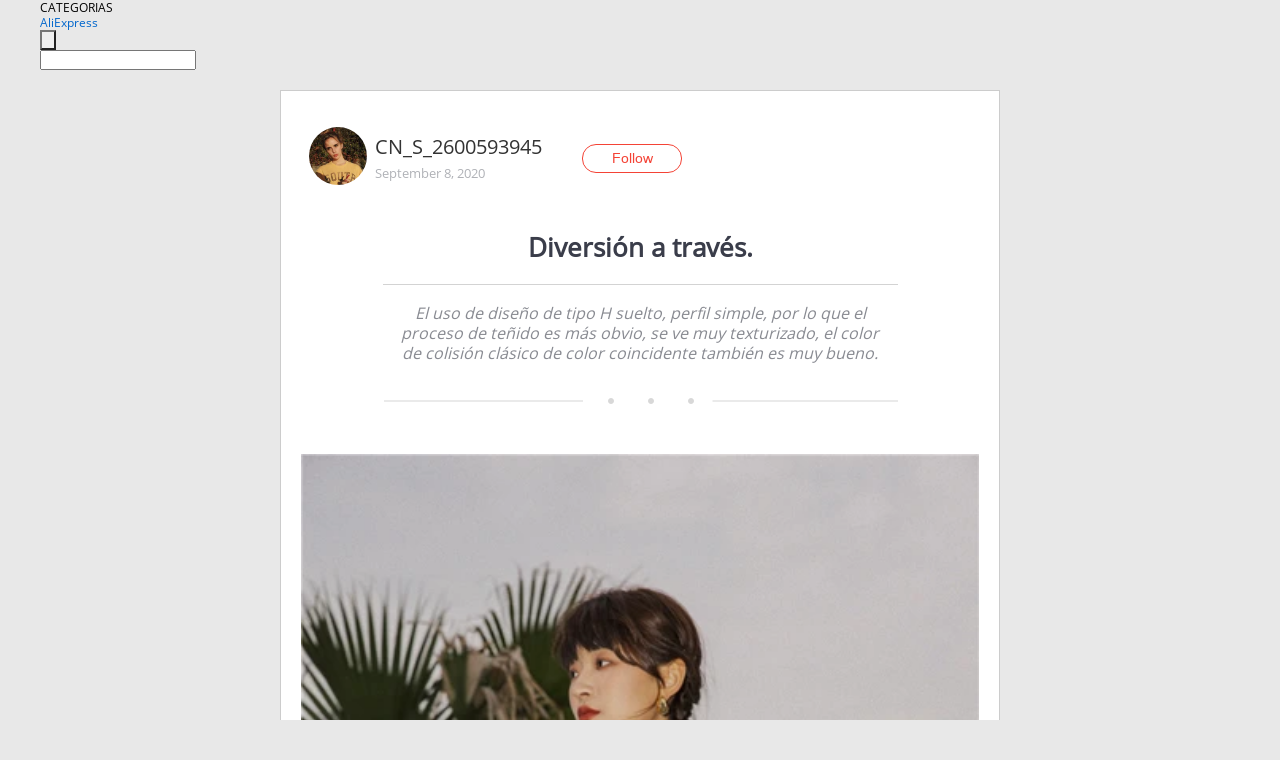

--- FILE ---
content_type: text/html;charset=UTF-8
request_url: https://www.aliexpress.com/star/en/d-article-50468924346945.html
body_size: 5069
content:
<!doctype html>
<html xmlns:og="http://ogp.me/ns#" xmlns:fb="http://www.facebook.com/2008/fbml">
<head>
    <meta charset="utf-8" />
    <meta http-equiv="Content-Type" content="text/html; charset=utf-8">
            <meta name="keywords" content="Diversión a través.">
    
            <meta name="description" content="El uso de diseño de tipo H suelto, perfil simple, por lo que el proceso de teñido es más obvio, se ve muy texturizado, el color de colisión clásico de color coincidente también es muy bueno." />
        <meta name="google-translate-customization" content="8daa66079a8aa29e-f219f934a1051f5a-ge19f8e1eaa3bf94b-e"/>
            <title>Diversión a través. - Aliexpress</title>
                                                
           <meta name="data-spm" content="a2g1i">
    
    
                <link rel="alternate" media="only screen and (max-width: 640px)" href="https://star.aliexpress.com/post/50468924346945"/>    
                <link rel="canonical" href="https://star.aliexpress.com/post/50468924346945">     
    
    
           <meta property="og:title" content="Fun through. #AliExpress" />
   <meta name="twitter:title" content="Fun through. #AliExpress" />

   <meta property="og:description" content="The use of loose H-type design, simple profile, so the dyeing process is more obvious, it looks very textured, the classic matching color collision color is also very good. Smarter Shopping, Better Living!  Aliexpress.com" />
   <meta name="twitter:description" content="The use of loose H-type design, simple profile, so the dyeing process is more obvious, it looks very textured, the classic matching color collision color is also very good. Smarter Shopping, Better Living!  Aliexpress.com" />

   <meta property="og:image" content="https://ae-pic-a1.aliexpress-media.com/kf/Hf0f35efa47fc4e078bb274c9031ea84eM.jpg" />
   <meta name="twitter:image" content="https://ae-pic-a1.aliexpress-media.com/kf/Hf0f35efa47fc4e078bb274c9031ea84eM.jpg" />

   <meta property="og:image:width" content="1200" />

   <meta property="og:image:height" content="630" />

<meta property="og:url" content="https://star.aliexpress.com/post/50468924346945?type=1" />

<meta property="og:type" content="article" />

<meta name="twitter:card" content="summary" />
    <meta name="viewport" content="width=device-width, initial-scale=1.0, maximum-scale=1.0, user-scalable=no" />
    <link rel="shortcut icon" href="//ae01.alicdn.com/images/eng/wholesale/icon/aliexpress.ico" type="image/x-icon"/>

    <link rel="stylesheet" type="text/css" href="//i.alicdn.com/ae-ugc/common/pc/??main.css?t=983085" />

    <script src="//i.alicdn.com/ae-global/atom/??atom.js?t=983085" data-locale="en_US"></script>
    <script src="//i.alicdn.com/ae-ugc/??hashmap.js?t=983085"></script>

        <script src="//aeu.alicdn.com/ctl/ctl.js" type="text/javascript" data-env="us"></script>
<script crossorigin type="text/javascript"  data-version="" src="//i.alicdn.com/ae-ugc/collection/pc/article/v2/??article.js?t=983085" async defer></script>



</head>
<body data-locale="" data-spm="10719911"><script>
with(document)with(body)with(insertBefore(createElement("script"),firstChild))setAttribute("exparams","userid=&aplus&ali_beacon_id=&ali_apache_id=&ali_apache_track=&ali_apache_tracktmp=&dmtrack_c={}&hn=ae%2dugc%2dweb%2df033001126146%2eos30&asid=AQAAAABzQXlp/aS+fQAAAADR87vH/i8w5w==&sidx=0",id="beacon-aplus",src="//assets.alicdn.com/g/alilog/??aplus_plugin_aefront/index.js,mlog/aplus_int.js")
</script>
    <script>
    !(function (c, b, d, a) {
        c[a] || (c[a] = {});
        c[a].config = {
            pid: "f1fxt4k42w@c5477aa275899fd",
            appType: "web",
            imgUrl: "https://retcode-us-west-1.arms.aliyuncs.com/r.png?",
            sendResource: true,
            enableLinkTrace: true,
            behavior: true,
            ignore: {
                ignoreApis: [function (str) {
                    return !(/aliexpress/.test(str));
                }]
            }
        };
        with (b) with (body) with (insertBefore(createElement("script"), firstChild)) setAttribute("crossorigin", "", src = d)
    })(window, document, "https://g.alicdn.com/retcode/cloud-sdk/bl.js", "__bl");
</script>
    <input type="hidden" id="web-info:ws-reg-ori" value="detail" />
<input type="hidden" id="userDeviceType" value="" />
<input type="hidden" id="userCountryCode" value="US"/>
<input type="hidden" id="userCountryName" value="United States"/>
<input type="hidden" id="isResponstiveHeader" value="true"/>
<input type="hidden" id="month" value="1"/>
<input type="hidden" id="day" value="27"/>

    <input type="hidden" id="isSeller" value="false"/>

    <dsi src="https://cdp.aliexpress.com/60.htm"></dsi>


<script type="text/javascript">
    var headerConfig = {
        locale: "en_US",
        site: "glo"
    }
</script>


            <esi:include src="https://common.aliexpress.com/aeregion/aliexpress.com/common/@langField/me-lighthouse-header.htm?locale=en_US" ttl="500s"/>
    
<div class="header header-outer-container" id="header" data-spm="1000002">
    <div class="header-wrap container">
                    <div class="hm-left">
                    <div class="header-categories" id="header-categories">
                <span class="categories-title">CATEGORIAS</span>
                <i class="balloon-arrow"></i>
            </div>
                                                <div class="site-logo inside-page-logo">
                        <a href="//www.aliexpress.com/"><span class="logo-base">AliExpress</span></a>
                    </div>
                                    </div>
        <div class="hm-right">
        	                        <esi:include src="https://common.aliexpress.com/aeregion/aliexpress.com/common/@langField/ae-header.htm?locale=en_US" ttl="500s"/>
            </div>
        <div class="hm-middle">
            <form id="form-searchbar" class="searchbar-form" action="/wholesale" method="get">
                <input type="hidden" id="catId" name="catId" value="0" />
                <input type="hidden" id="historyTab" />
                <input type="hidden" id="historySearchInput" />
                <input type="hidden" id="historySearchCountry" />
                <input type="hidden" id="initiative_id" name="initiative_id" value="" />
                                                                                                                                                    <div class="searchbar-operate-box">
                                                <div id="search-cate" class="search-category hidden-sm">
                                                    <div class="search-cate-title"><span id="search-category-value" class="search-category-value"></span></div>
                        </div>
                        <input type="submit" class="search-button" value=""/>
                    </div>
                                <div class="search-key-box">
                                    <input type="text" placeholder="" maxlength="50" autocomplete="off" value="" name="SearchText" class="search-key" id="search-key" />
                                </div>
            </form>
                    </div>
    </div>
</div>

    <link rel="stylesheet" type="text/css" href="//i.alicdn.com/ae-ugc/collection/pc/article/??article.css?t=983085"/>

<div class="empty-tip">
    <div class="tip">
        <img src="//ae01.alicdn.com/kf/HTB1fv9CLXXXXXbWaXXX760XFXXXH.png" alt="">
        <p>No item found</p>
    </div>
</div>

<div class="page-container">
    <div class="container">
        <div class="main-container post-container">
            <div class="loading"></div>
            <div class="mm-ae-listUser-h5 content-container">
                <div class="list">
                    <div class="bg-cover">
                        <div class="mask-layer"></div>
                    </div>
                    <div class="userInfo">
                        <img style="margin: 8px; float: left" src="" alt="">
                        <div class="userInfo-name-container">
                            <span class="nickname"></span>
                            <p class="time"></p>
                        </div>


                        <div class="follow-wrapper ib-wrapper">
                            <span class="btn-follow-wrapper follow">
                                <button class="btn-follow">Follow</button>
                                <button class="btn-following">Following</button>
                            </span>
                        </div>
                    </div>

                    <div id="post-title" class="ugc-post-title subpost-elements">Post Title</div>
                    <div class="guidance">
                        <span id="post-summary-id" class="post-summary">Guidance</span>
                        <div class="post-border"></div>
                    </div>
                </div>
            </div>

            <div class="mm-ae-ugc-tags-h5 content-container" style="display:none">
                <div class="collage-tags">
                    <p>Related hashtags (<span class="tag-num">&nbsp;</span>)</p>
                    <div class="tags-collage"></div>
                </div>
            </div>

            <div class="mm-ae-ugc-comment-like content-container" id="ugc-comment-like">
                <div class="post-feedback">
                    <ul class="ui-tab-nav util-clearfix">
                        <li class="tab-comments ui-tab-active"><i></i>Comments (<span class="num" id="comments-num">0</span>)</li>
                        <li class="tab-likes"><i></i>Likes (<span class="num" id="likes-num">0</span>)</li>
                    </ul>
                    <div class="ui-tab-body">
                        <div class="ui-tab-pannel">
                            <div class="add-comment">
                                <div class="comment-head hide"><span class="comment-name">reply <i class="name">name</i><i class="btn-del">×</i></span></div>
                                <textarea class="form-control" maxlength="500" id="comment-input"></textarea>
                                <div class="comment-login-tips"><p>Sign In</p></div>
                                <div id="error-tips" class="error-tips"></div>
                                <button class="btn-post-comment">Post comment</button>
                            </div>
                            <div class="comments-box" id="comments-box">
                                <ul class="comments-list">
                                </ul>
                                <div class="all-comments hide"><span class="btn-more">VIEW MORE</span></div>
                            </div>
                        </div>
                        <div class="ui-tab-pannel hide">
                            <ul class="likes-list util-clearfix">
                            </ul>
                            <div class="all-likes hide"><span class="btn-more">VIEW MORE</span></div>
                        </div>
                    </div>
                </div>
            </div>
        </div>
    </div>
</div>

<script id="commentTemp" type="text/x-handlebars-template">
{{#each commentList}}
<li>
    <span class="r-avatar"><img src="{{formatAvatar commenterMember}}" class="avatar-m" alt="{{formatName commenterMember commenterMemberseq}}"></span>
    <div class="r-user-info"><span class="r-name">{{formatName commenterMember commenterMemberseq}}</span><span class="r-time">{{time createtime}}</span></div>
    <p class="r-message"><span class="be-reply {{isReplyHide beReplyNickname}}">{{beReplyNickname}}</span>{{comment}}</p>
<div class="r-operations">
    <span class="r-reply-btn" data-id="{{id}}"><i class="reply-icon"></i><span>reply</span></span>
    {{#if canDelete}}
    <span class="r-delete-btn" data-id="{{id}}"><i class="delete-icon">×</i><span>Delete</span></span>
    {{/if}}
</div>
</li>
{{/each}}
</script>

<script id="likeTemp" type="text/x-handlebars-template">
    {{#each likeList}}
    <li>
        <span class="r-avatar"><img src="{{formatAvatar this}}" class="avatar-m" alt="{{formatName this}}"></span>
        <span class="r-name">{{formatName this}}</span>
        <span class="r-time" style="display:none">Followers: {{fansCount}}</span>
    </li>
    {{/each}}
</script>

<script id="productsTemp" type="text/x-handlebars-template">
    <p class="product-header">Product List ({{count this}})</p>
<ul class="product-list">
    {{#each this}}
<li class="{{isLiHide @index}}">
    <div class="product-img-wrapper">
        <a href="{{formatUrl extendsInfo.itemUrl}}"><img src="{{extendsInfo.imageUrl}}"/></a>
    </div>
<div class="product-txt-wrapper">
    <p class="product-title"><a href="{{formatUrl extendsInfo.itemUrl}}">{{extendsInfo.comment}}</a></p>
    {{#if sellOut}}
    <span class="sell-out">Not available</span>
    {{/if}}
<p class="product-price">{{#if mobilePromotionPrice}}<i class="mobile-icon"></i><span class="mobile-tip">App only</span>{{/if}}<a
        href="{{formatUrl extendsInfo.itemUrl}}">{{extendsInfo.showPrice}}</a></p>
</div>
</li>
    {{/each}}
</ul>
    <div class="view-more {{isShow this}}"><span class="btn-more">VIEW MORE</span>
    </div>
</script>

<script>
var runParams = {
    '_lang':'en_US',
    '_platform': 'other',
    '_currency':'USD',
    'postResult': '',
    'isSuccess': 'true',
    'postId': '50468924346945',
    'appType': '1',
    'postDetailVO': '%7B%22commentList%22%3A%5B%5D%2C%22isLikeByMe%22%3Afalse%2C%22likeByMe%22%3Afalse%2C%22likeList%22%3A%5B%5D%2C%22memberSnapshotVO%22%3A%7B%22autoIncrFansEnable%22%3Afalse%2C%22avatar%22%3A%22https%3A%2F%2Fae-pic-a1.aliexpress-media.com%2Fkf%2FHc2d98bef90da4a6d8856e36e5ec4ea34K.jpg_200x200.jpg%22%2C%22buyerLevel%22%3A%22A1%22%2C%22commentCount%22%3A0%2C%22contactName%22%3A%22A***a%20M.%22%2C%22country%22%3A%22CN%22%2C%22fansCount%22%3A170%2C%22followCount%22%3A0%2C%22followedByMe%22%3Afalse%2C%22inBlackList%22%3Afalse%2C%22isInBlackList%22%3Afalse%2C%22isLV%22%3Afalse%2C%22lV%22%3Afalse%2C%22memberSeq%22%3A2600593945%2C%22nickName%22%3A%22CN_S_2600593945%22%2C%22officialAccount%22%3Afalse%2C%22showFollowed%22%3A0%2C%22ustatus%22%3A0%7D%2C%22postEntity%22%3A%7B%22apptype%22%3A1%2C%22commentCount%22%3A0%2C%22createtime%22%3A1599558508639%2C%22duringReviewPeriod%22%3Afalse%2C%22extendsInfo%22%3A%22newpost%22%2C%22extendsJson%22%3A%22%7B%5C%22snsShareImage%5C%22%3A%5C%22Hf0f35efa47fc4e078bb274c9031ea84eM.jpg%5C%22%7D%22%2C%22featured%22%3A0%2C%22hashtags%22%3A%22%22%2C%22id%22%3A50468924346945%2C%22likeCount%22%3A0%2C%22locale%22%3A%22en_US%22%2C%22localeGroup%22%3A%22es%22%2C%22mainPicHeight%22%3A0%2C%22mainPicList%22%3A%5B%5D%2C%22mainPicWidth%22%3A0%2C%22memberseq%22%3A2600593945%2C%22origin%22%3A0%2C%22repostCount%22%3A0%2C%22status%22%3A0%2C%22subPostCount%22%3A4%2C%22subPostList%22%3A%5B%7B%22bigImageUrl%22%3A%22https%3A%2F%2Fae-pic-a1.aliexpress-media.com%2Fkf%2FH75f2a81736a746bba12786b093acd7fci.jpg_960x960.jpg%22%2C%22extendsInfo%22%3A%22%7B%5C%22imgUrl%5C%22%3A%5C%22https%3A%2F%2Fae01.alicdn.com%2Fkf%2FH75f2a81736a746bba12786b093acd7fci.jpg%5C%22%2C%5C%22width%5C%22%3A683%2C%5C%22cmdUrl%5C%22%3A%5C%22%5C%22%2C%5C%22height%5C%22%3A1024%7D%22%2C%22hasBuy%22%3Afalse%2C%22id%22%3A50468924347%2C%22imageUrl%22%3A%22https%3A%2F%2Fae-pic-a1.aliexpress-media.com%2Fkf%2FH75f2a81736a746bba12786b093acd7fci.jpg_640x640.jpg%22%2C%22position%22%3A0%2C%22postId%22%3A50468924346945%2C%22type%22%3A1%7D%2C%7B%22bigImageUrl%22%3A%22https%3A%2F%2Fae-pic-a1.aliexpress-media.com%2Fkf%2FH65ce13e82d454d0da751a7f8c93efdacn.jpg_960x960.jpg%22%2C%22extendsInfo%22%3A%22%7B%5C%22imgUrl%5C%22%3A%5C%22https%3A%2F%2Fae01.alicdn.com%2Fkf%2FH65ce13e82d454d0da751a7f8c93efdacn.jpg%5C%22%2C%5C%22width%5C%22%3A683%2C%5C%22cmdUrl%5C%22%3A%5C%22%5C%22%2C%5C%22height%5C%22%3A1024%7D%22%2C%22hasBuy%22%3Afalse%2C%22id%22%3A50468924348%2C%22imageUrl%22%3A%22https%3A%2F%2Fae-pic-a1.aliexpress-media.com%2Fkf%2FH65ce13e82d454d0da751a7f8c93efdacn.jpg_640x640.jpg%22%2C%22position%22%3A1%2C%22postId%22%3A50468924346945%2C%22type%22%3A1%7D%2C%7B%22bigImageUrl%22%3A%22https%3A%2F%2Fae-pic-a1.aliexpress-media.com%2Fkf%2FHa04e30847d654f8bba266892d440e28dW.jpg_960x960.jpg%22%2C%22extendsInfo%22%3A%22%7B%5C%22imgUrl%5C%22%3A%5C%22https%3A%2F%2Fae01.alicdn.com%2Fkf%2FHa04e30847d654f8bba266892d440e28dW.jpg%5C%22%2C%5C%22width%5C%22%3A683%2C%5C%22cmdUrl%5C%22%3A%5C%22%5C%22%2C%5C%22height%5C%22%3A1024%7D%22%2C%22hasBuy%22%3Afalse%2C%22id%22%3A50468924349%2C%22imageUrl%22%3A%22https%3A%2F%2Fae-pic-a1.aliexpress-media.com%2Fkf%2FHa04e30847d654f8bba266892d440e28dW.jpg_640x640.jpg%22%2C%22position%22%3A2%2C%22postId%22%3A50468924346945%2C%22type%22%3A1%7D%2C%7B%22content%22%3A%224001052151035%22%2C%22extendsInfo%22%3A%22%7B%5C%22feedBack%5C%22%3A0.0%2C%5C%22fansPromotionPrice%5C%22%3A0.0%2C%5C%22productId%5C%22%3A4001052151035%2C%5C%22orderCount%5C%22%3A1%2C%5C%22originDisplayPrice%5C%22%3A%5C%22US%20%2417.92%5C%22%2C%5C%22mainPicUrl%5C%22%3A%5C%22http%3A%2F%2Fae01.alicdn.com%2Fkf%2FHbc8da3da40e84f229145b3e96b9b374eU.jpg_350x350.jpg%5C%22%2C%5C%22title%5C%22%3A%5C%22CHEERART%20Aesthetic%20Summer%20Short%20Sleeve%20Shirt%20Women%20Blue%20Print%20Korean%20Blouse%20Shirts%20Casual%20Tops%20Fashion%202020%20Clothing%5C%22%2C%5C%22minCurrency%5C%22%3A%5C%22USD%5C%22%2C%5C%22imgUrl%5C%22%3A%5C%22http%3A%2F%2Fae01.alicdn.com%2Fkf%2FHbc8da3da40e84f229145b3e96b9b374eU.jpg_640x640.jpg%5C%22%2C%5C%22mobileDisplayPrice%5C%22%3A%5C%22US%20%2417.92%5C%22%2C%5C%22displayPrice%5C%22%3A%5C%22US%20%2417.92%5C%22%2C%5C%22minPrice%5C%22%3A17.92%2C%5C%22adminAccountId%5C%22%3A221579944%2C%5C%22mobilePrice%5C%22%3A17.92%2C%5C%22maxCurrency%5C%22%3A%5C%22USD%5C%22%2C%5C%22maxPrice%5C%22%3A28.9%2C%5C%22mobileCurrency%5C%22%3A%5C%22USD%5C%22%2C%5C%22productUrl%5C%22%3A%5C%22https%3A%2F%2Fwww.aliexpress.com%2Fitem%2F-%2F4001052151035.html%5C%22%2C%5C%22categoryId%5C%22%3A200000346%2C%5C%22itemUrl%5C%22%3A%5C%22https%3A%2F%2Fwww.aliexpress.com%2Fitem%2F4001052151035.html%5C%22%2C%5C%22status%5C%22%3A1%7D%22%2C%22hasBuy%22%3Afalse%2C%22id%22%3A50468924350%2C%22position%22%3A3%2C%22postId%22%3A50468924346945%2C%22type%22%3A4%7D%5D%2C%22subtypes%22%3A%221%2C20%22%2C%22summary%22%3A%22El%20uso%20de%20dise%C3%B1o%20de%20tipo%20H%20suelto%2C%20perfil%20simple%2C%20por%20lo%20que%20el%20proceso%20de%20te%C3%B1ido%20es%20m%C3%A1s%20obvio%2C%20se%20ve%20muy%20texturizado%2C%20el%20color%20de%20colisi%C3%B3n%20cl%C3%A1sico%20de%20color%20coincidente%20tambi%C3%A9n%20es%20muy%20bueno.%22%2C%22themeIds%22%3A%22%22%2C%22title%22%3A%22Diversi%C3%B3n%20a%20trav%C3%A9s.%22%2C%22translatedContents%22%3A%7B%22summary%22%3A%22The%20use%20of%20loose%20H-type%20design%2C%20simple%20profile%2C%20so%20the%20dyeing%20process%20is%20more%20obvious%2C%20it%20looks%20very%20textured%2C%20the%20classic%20matching%20color%20collision%20color%20is%20also%20very%20good.%22%2C%22title%22%3A%22Fun%20through.%22%7D%2C%22viewCount%22%3A0%7D%7D',
    'spm':'',
    'fromSns':''
};
</script><script>
    var i18n_biz = window.i18n_biz || {};
    i18n_biz.productList = "Product List";
    i18n_biz.appOnly = "App only";
    i18n_biz.notAvailable = "Not available";
    i18n_biz.viewMore = "VIEW MORE";

    
seajs.iuse("//i.alicdn.com/ae-ugc/collection/pc/article/v2/article.js")(function (Article) {
        Article.init();
    });
</script>

    <script>
        if(!window.runParams) {
		    window.runParams = {};
	    }
	    window.runParams._csrf_token = 'f856f7bd-beca-46b5-a8c2-77269f26f74b'
    </script>
                <esi:include src="https://common.aliexpress.com/aeregion/aliexpress.com/common/@langField/ae-footer.htm?locale=en_US" ttl="500s"/>
    
</body>
</html>


--- FILE ---
content_type: application/javascript
request_url: https://ae.mmstat.com/eg.js?t=1769554294831
body_size: 84
content:
window.goldlog=(window.goldlog||{});goldlog.Etag="eC8AIhq4+gkCAQOGVfBGMT6w";goldlog.stag=2;

--- FILE ---
content_type: application/javascript
request_url: https://ae.mmstat.com/eg.js?t=1769554297892
body_size: -76
content:
window.goldlog=(window.goldlog||{});goldlog.Etag="eC8AIrZfNGsCAQOGVfBWTcqu";goldlog.stag=1;